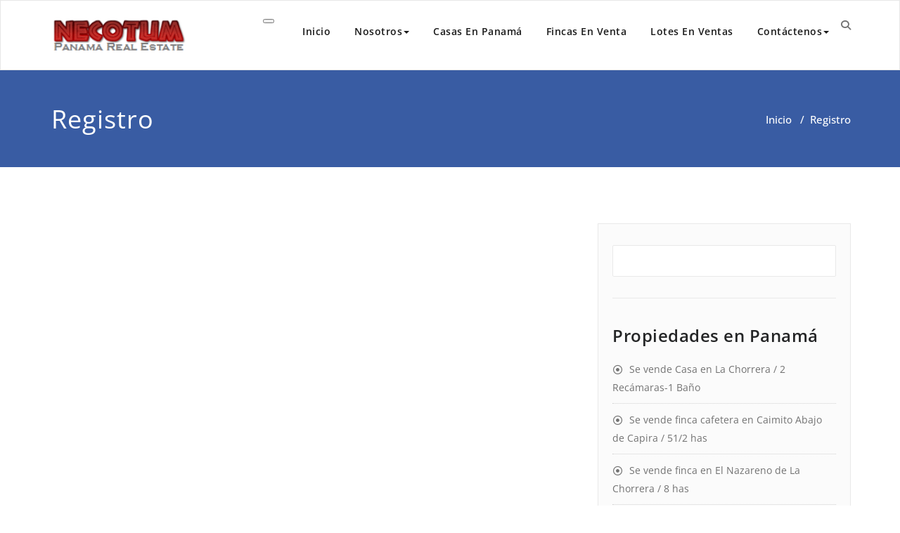

--- FILE ---
content_type: text/html; charset=UTF-8
request_url: https://www.necotum.com/registro/
body_size: 10548
content:
<!DOCTYPE html>
<html lang="es" >
    <head>
        <meta charset="UTF-8">
        <meta http-equiv="X-UA-Compatible" content="IE=edge">
        <meta name="viewport" content="width=device-width, initial-scale=1">
                <style>
.custom-logo{width: 154px; height: auto;}
</style>
<meta name='robots' content='index, follow, max-image-preview:large, max-snippet:-1, max-video-preview:-1' />
		<style>img:is([sizes="auto" i], [sizes^="auto," i]) { contain-intrinsic-size: 3000px 1500px }</style>
		
	<!-- This site is optimized with the Yoast SEO plugin v24.6 - https://yoast.com/wordpress/plugins/seo/ -->
	<title>Registro -</title>
	<link rel="canonical" href="https://www.necotum.com/registro/" />
	<meta property="og:locale" content="es_ES" />
	<meta property="og:type" content="article" />
	<meta property="og:title" content="Registro -" />
	<meta property="og:url" content="https://www.necotum.com/registro/" />
	<meta name="twitter:card" content="summary_large_image" />
	<script type="application/ld+json" class="yoast-schema-graph">{"@context":"https://schema.org","@graph":[{"@type":"WebPage","@id":"https://www.necotum.com/registro/","url":"https://www.necotum.com/registro/","name":"Registro -","isPartOf":{"@id":"https://www.necotum.com/#website"},"datePublished":"2019-11-17T21:39:13+00:00","breadcrumb":{"@id":"https://www.necotum.com/registro/#breadcrumb"},"inLanguage":"es","potentialAction":[{"@type":"ReadAction","target":["https://www.necotum.com/registro/"]}]},{"@type":"BreadcrumbList","@id":"https://www.necotum.com/registro/#breadcrumb","itemListElement":[{"@type":"ListItem","position":1,"name":"Portada","item":"https://www.necotum.com/"},{"@type":"ListItem","position":2,"name":"Registro"}]},{"@type":"WebSite","@id":"https://www.necotum.com/#website","url":"https://www.necotum.com/","name":"","description":"","publisher":{"@id":"https://www.necotum.com/#/schema/person/98d625a33114c5897f098d3580b35b15"},"potentialAction":[{"@type":"SearchAction","target":{"@type":"EntryPoint","urlTemplate":"https://www.necotum.com/?s={search_term_string}"},"query-input":{"@type":"PropertyValueSpecification","valueRequired":true,"valueName":"search_term_string"}}],"inLanguage":"es"},{"@type":["Person","Organization"],"@id":"https://www.necotum.com/#/schema/person/98d625a33114c5897f098d3580b35b15","name":"Necotum","image":{"@type":"ImageObject","inLanguage":"es","@id":"https://www.necotum.com/#/schema/person/image/","url":"https://www.necotum.com/wp-content/uploads/2017/05/Necotum300-70.png","contentUrl":"https://www.necotum.com/wp-content/uploads/2017/05/Necotum300-70.png","width":300,"height":70,"caption":"Necotum"},"logo":{"@id":"https://www.necotum.com/#/schema/person/image/"},"sameAs":["http://TendenciaVirtual.com"]}]}</script>
	<!-- / Yoast SEO plugin. -->


<link rel='dns-prefetch' href='//cdn.jsdelivr.net' />
<link rel="alternate" type="application/rss+xml" title=" &raquo; Feed" href="https://www.necotum.com/feed/" />
<link rel="alternate" type="application/rss+xml" title=" &raquo; Feed de los comentarios" href="https://www.necotum.com/comments/feed/" />
		<style>
			.lazyload,
			.lazyloading {
				max-width: 100%;
			}
		</style>
		<script type="text/javascript">
/* <![CDATA[ */
window._wpemojiSettings = {"baseUrl":"https:\/\/s.w.org\/images\/core\/emoji\/15.0.3\/72x72\/","ext":".png","svgUrl":"https:\/\/s.w.org\/images\/core\/emoji\/15.0.3\/svg\/","svgExt":".svg","source":{"concatemoji":"https:\/\/www.necotum.com\/wp-includes\/js\/wp-emoji-release.min.js?ver=6.6.4"}};
/*! This file is auto-generated */
!function(i,n){var o,s,e;function c(e){try{var t={supportTests:e,timestamp:(new Date).valueOf()};sessionStorage.setItem(o,JSON.stringify(t))}catch(e){}}function p(e,t,n){e.clearRect(0,0,e.canvas.width,e.canvas.height),e.fillText(t,0,0);var t=new Uint32Array(e.getImageData(0,0,e.canvas.width,e.canvas.height).data),r=(e.clearRect(0,0,e.canvas.width,e.canvas.height),e.fillText(n,0,0),new Uint32Array(e.getImageData(0,0,e.canvas.width,e.canvas.height).data));return t.every(function(e,t){return e===r[t]})}function u(e,t,n){switch(t){case"flag":return n(e,"\ud83c\udff3\ufe0f\u200d\u26a7\ufe0f","\ud83c\udff3\ufe0f\u200b\u26a7\ufe0f")?!1:!n(e,"\ud83c\uddfa\ud83c\uddf3","\ud83c\uddfa\u200b\ud83c\uddf3")&&!n(e,"\ud83c\udff4\udb40\udc67\udb40\udc62\udb40\udc65\udb40\udc6e\udb40\udc67\udb40\udc7f","\ud83c\udff4\u200b\udb40\udc67\u200b\udb40\udc62\u200b\udb40\udc65\u200b\udb40\udc6e\u200b\udb40\udc67\u200b\udb40\udc7f");case"emoji":return!n(e,"\ud83d\udc26\u200d\u2b1b","\ud83d\udc26\u200b\u2b1b")}return!1}function f(e,t,n){var r="undefined"!=typeof WorkerGlobalScope&&self instanceof WorkerGlobalScope?new OffscreenCanvas(300,150):i.createElement("canvas"),a=r.getContext("2d",{willReadFrequently:!0}),o=(a.textBaseline="top",a.font="600 32px Arial",{});return e.forEach(function(e){o[e]=t(a,e,n)}),o}function t(e){var t=i.createElement("script");t.src=e,t.defer=!0,i.head.appendChild(t)}"undefined"!=typeof Promise&&(o="wpEmojiSettingsSupports",s=["flag","emoji"],n.supports={everything:!0,everythingExceptFlag:!0},e=new Promise(function(e){i.addEventListener("DOMContentLoaded",e,{once:!0})}),new Promise(function(t){var n=function(){try{var e=JSON.parse(sessionStorage.getItem(o));if("object"==typeof e&&"number"==typeof e.timestamp&&(new Date).valueOf()<e.timestamp+604800&&"object"==typeof e.supportTests)return e.supportTests}catch(e){}return null}();if(!n){if("undefined"!=typeof Worker&&"undefined"!=typeof OffscreenCanvas&&"undefined"!=typeof URL&&URL.createObjectURL&&"undefined"!=typeof Blob)try{var e="postMessage("+f.toString()+"("+[JSON.stringify(s),u.toString(),p.toString()].join(",")+"));",r=new Blob([e],{type:"text/javascript"}),a=new Worker(URL.createObjectURL(r),{name:"wpTestEmojiSupports"});return void(a.onmessage=function(e){c(n=e.data),a.terminate(),t(n)})}catch(e){}c(n=f(s,u,p))}t(n)}).then(function(e){for(var t in e)n.supports[t]=e[t],n.supports.everything=n.supports.everything&&n.supports[t],"flag"!==t&&(n.supports.everythingExceptFlag=n.supports.everythingExceptFlag&&n.supports[t]);n.supports.everythingExceptFlag=n.supports.everythingExceptFlag&&!n.supports.flag,n.DOMReady=!1,n.readyCallback=function(){n.DOMReady=!0}}).then(function(){return e}).then(function(){var e;n.supports.everything||(n.readyCallback(),(e=n.source||{}).concatemoji?t(e.concatemoji):e.wpemoji&&e.twemoji&&(t(e.twemoji),t(e.wpemoji)))}))}((window,document),window._wpemojiSettings);
/* ]]> */
</script>

<link rel='stylesheet' id='appointment-theme-fonts-css' href='https://www.necotum.com/wp-content/fonts/897a7c02f1a00acb87efddceae77d18b.css?ver=20201110' type='text/css' media='all' />
<style id='wp-emoji-styles-inline-css' type='text/css'>

	img.wp-smiley, img.emoji {
		display: inline !important;
		border: none !important;
		box-shadow: none !important;
		height: 1em !important;
		width: 1em !important;
		margin: 0 0.07em !important;
		vertical-align: -0.1em !important;
		background: none !important;
		padding: 0 !important;
	}
</style>
<link rel='stylesheet' id='wp-block-library-css' href='https://www.necotum.com/wp-includes/css/dist/block-library/style.min.css?ver=6.6.4' type='text/css' media='all' />
<style id='classic-theme-styles-inline-css' type='text/css'>
/*! This file is auto-generated */
.wp-block-button__link{color:#fff;background-color:#32373c;border-radius:9999px;box-shadow:none;text-decoration:none;padding:calc(.667em + 2px) calc(1.333em + 2px);font-size:1.125em}.wp-block-file__button{background:#32373c;color:#fff;text-decoration:none}
</style>
<style id='global-styles-inline-css' type='text/css'>
:root{--wp--preset--aspect-ratio--square: 1;--wp--preset--aspect-ratio--4-3: 4/3;--wp--preset--aspect-ratio--3-4: 3/4;--wp--preset--aspect-ratio--3-2: 3/2;--wp--preset--aspect-ratio--2-3: 2/3;--wp--preset--aspect-ratio--16-9: 16/9;--wp--preset--aspect-ratio--9-16: 9/16;--wp--preset--color--black: #000000;--wp--preset--color--cyan-bluish-gray: #abb8c3;--wp--preset--color--white: #ffffff;--wp--preset--color--pale-pink: #f78da7;--wp--preset--color--vivid-red: #cf2e2e;--wp--preset--color--luminous-vivid-orange: #ff6900;--wp--preset--color--luminous-vivid-amber: #fcb900;--wp--preset--color--light-green-cyan: #7bdcb5;--wp--preset--color--vivid-green-cyan: #00d084;--wp--preset--color--pale-cyan-blue: #8ed1fc;--wp--preset--color--vivid-cyan-blue: #0693e3;--wp--preset--color--vivid-purple: #9b51e0;--wp--preset--gradient--vivid-cyan-blue-to-vivid-purple: linear-gradient(135deg,rgba(6,147,227,1) 0%,rgb(155,81,224) 100%);--wp--preset--gradient--light-green-cyan-to-vivid-green-cyan: linear-gradient(135deg,rgb(122,220,180) 0%,rgb(0,208,130) 100%);--wp--preset--gradient--luminous-vivid-amber-to-luminous-vivid-orange: linear-gradient(135deg,rgba(252,185,0,1) 0%,rgba(255,105,0,1) 100%);--wp--preset--gradient--luminous-vivid-orange-to-vivid-red: linear-gradient(135deg,rgba(255,105,0,1) 0%,rgb(207,46,46) 100%);--wp--preset--gradient--very-light-gray-to-cyan-bluish-gray: linear-gradient(135deg,rgb(238,238,238) 0%,rgb(169,184,195) 100%);--wp--preset--gradient--cool-to-warm-spectrum: linear-gradient(135deg,rgb(74,234,220) 0%,rgb(151,120,209) 20%,rgb(207,42,186) 40%,rgb(238,44,130) 60%,rgb(251,105,98) 80%,rgb(254,248,76) 100%);--wp--preset--gradient--blush-light-purple: linear-gradient(135deg,rgb(255,206,236) 0%,rgb(152,150,240) 100%);--wp--preset--gradient--blush-bordeaux: linear-gradient(135deg,rgb(254,205,165) 0%,rgb(254,45,45) 50%,rgb(107,0,62) 100%);--wp--preset--gradient--luminous-dusk: linear-gradient(135deg,rgb(255,203,112) 0%,rgb(199,81,192) 50%,rgb(65,88,208) 100%);--wp--preset--gradient--pale-ocean: linear-gradient(135deg,rgb(255,245,203) 0%,rgb(182,227,212) 50%,rgb(51,167,181) 100%);--wp--preset--gradient--electric-grass: linear-gradient(135deg,rgb(202,248,128) 0%,rgb(113,206,126) 100%);--wp--preset--gradient--midnight: linear-gradient(135deg,rgb(2,3,129) 0%,rgb(40,116,252) 100%);--wp--preset--font-size--small: 13px;--wp--preset--font-size--medium: 20px;--wp--preset--font-size--large: 36px;--wp--preset--font-size--x-large: 42px;--wp--preset--spacing--20: 0.44rem;--wp--preset--spacing--30: 0.67rem;--wp--preset--spacing--40: 1rem;--wp--preset--spacing--50: 1.5rem;--wp--preset--spacing--60: 2.25rem;--wp--preset--spacing--70: 3.38rem;--wp--preset--spacing--80: 5.06rem;--wp--preset--shadow--natural: 6px 6px 9px rgba(0, 0, 0, 0.2);--wp--preset--shadow--deep: 12px 12px 50px rgba(0, 0, 0, 0.4);--wp--preset--shadow--sharp: 6px 6px 0px rgba(0, 0, 0, 0.2);--wp--preset--shadow--outlined: 6px 6px 0px -3px rgba(255, 255, 255, 1), 6px 6px rgba(0, 0, 0, 1);--wp--preset--shadow--crisp: 6px 6px 0px rgba(0, 0, 0, 1);}:where(.is-layout-flex){gap: 0.5em;}:where(.is-layout-grid){gap: 0.5em;}body .is-layout-flex{display: flex;}.is-layout-flex{flex-wrap: wrap;align-items: center;}.is-layout-flex > :is(*, div){margin: 0;}body .is-layout-grid{display: grid;}.is-layout-grid > :is(*, div){margin: 0;}:where(.wp-block-columns.is-layout-flex){gap: 2em;}:where(.wp-block-columns.is-layout-grid){gap: 2em;}:where(.wp-block-post-template.is-layout-flex){gap: 1.25em;}:where(.wp-block-post-template.is-layout-grid){gap: 1.25em;}.has-black-color{color: var(--wp--preset--color--black) !important;}.has-cyan-bluish-gray-color{color: var(--wp--preset--color--cyan-bluish-gray) !important;}.has-white-color{color: var(--wp--preset--color--white) !important;}.has-pale-pink-color{color: var(--wp--preset--color--pale-pink) !important;}.has-vivid-red-color{color: var(--wp--preset--color--vivid-red) !important;}.has-luminous-vivid-orange-color{color: var(--wp--preset--color--luminous-vivid-orange) !important;}.has-luminous-vivid-amber-color{color: var(--wp--preset--color--luminous-vivid-amber) !important;}.has-light-green-cyan-color{color: var(--wp--preset--color--light-green-cyan) !important;}.has-vivid-green-cyan-color{color: var(--wp--preset--color--vivid-green-cyan) !important;}.has-pale-cyan-blue-color{color: var(--wp--preset--color--pale-cyan-blue) !important;}.has-vivid-cyan-blue-color{color: var(--wp--preset--color--vivid-cyan-blue) !important;}.has-vivid-purple-color{color: var(--wp--preset--color--vivid-purple) !important;}.has-black-background-color{background-color: var(--wp--preset--color--black) !important;}.has-cyan-bluish-gray-background-color{background-color: var(--wp--preset--color--cyan-bluish-gray) !important;}.has-white-background-color{background-color: var(--wp--preset--color--white) !important;}.has-pale-pink-background-color{background-color: var(--wp--preset--color--pale-pink) !important;}.has-vivid-red-background-color{background-color: var(--wp--preset--color--vivid-red) !important;}.has-luminous-vivid-orange-background-color{background-color: var(--wp--preset--color--luminous-vivid-orange) !important;}.has-luminous-vivid-amber-background-color{background-color: var(--wp--preset--color--luminous-vivid-amber) !important;}.has-light-green-cyan-background-color{background-color: var(--wp--preset--color--light-green-cyan) !important;}.has-vivid-green-cyan-background-color{background-color: var(--wp--preset--color--vivid-green-cyan) !important;}.has-pale-cyan-blue-background-color{background-color: var(--wp--preset--color--pale-cyan-blue) !important;}.has-vivid-cyan-blue-background-color{background-color: var(--wp--preset--color--vivid-cyan-blue) !important;}.has-vivid-purple-background-color{background-color: var(--wp--preset--color--vivid-purple) !important;}.has-black-border-color{border-color: var(--wp--preset--color--black) !important;}.has-cyan-bluish-gray-border-color{border-color: var(--wp--preset--color--cyan-bluish-gray) !important;}.has-white-border-color{border-color: var(--wp--preset--color--white) !important;}.has-pale-pink-border-color{border-color: var(--wp--preset--color--pale-pink) !important;}.has-vivid-red-border-color{border-color: var(--wp--preset--color--vivid-red) !important;}.has-luminous-vivid-orange-border-color{border-color: var(--wp--preset--color--luminous-vivid-orange) !important;}.has-luminous-vivid-amber-border-color{border-color: var(--wp--preset--color--luminous-vivid-amber) !important;}.has-light-green-cyan-border-color{border-color: var(--wp--preset--color--light-green-cyan) !important;}.has-vivid-green-cyan-border-color{border-color: var(--wp--preset--color--vivid-green-cyan) !important;}.has-pale-cyan-blue-border-color{border-color: var(--wp--preset--color--pale-cyan-blue) !important;}.has-vivid-cyan-blue-border-color{border-color: var(--wp--preset--color--vivid-cyan-blue) !important;}.has-vivid-purple-border-color{border-color: var(--wp--preset--color--vivid-purple) !important;}.has-vivid-cyan-blue-to-vivid-purple-gradient-background{background: var(--wp--preset--gradient--vivid-cyan-blue-to-vivid-purple) !important;}.has-light-green-cyan-to-vivid-green-cyan-gradient-background{background: var(--wp--preset--gradient--light-green-cyan-to-vivid-green-cyan) !important;}.has-luminous-vivid-amber-to-luminous-vivid-orange-gradient-background{background: var(--wp--preset--gradient--luminous-vivid-amber-to-luminous-vivid-orange) !important;}.has-luminous-vivid-orange-to-vivid-red-gradient-background{background: var(--wp--preset--gradient--luminous-vivid-orange-to-vivid-red) !important;}.has-very-light-gray-to-cyan-bluish-gray-gradient-background{background: var(--wp--preset--gradient--very-light-gray-to-cyan-bluish-gray) !important;}.has-cool-to-warm-spectrum-gradient-background{background: var(--wp--preset--gradient--cool-to-warm-spectrum) !important;}.has-blush-light-purple-gradient-background{background: var(--wp--preset--gradient--blush-light-purple) !important;}.has-blush-bordeaux-gradient-background{background: var(--wp--preset--gradient--blush-bordeaux) !important;}.has-luminous-dusk-gradient-background{background: var(--wp--preset--gradient--luminous-dusk) !important;}.has-pale-ocean-gradient-background{background: var(--wp--preset--gradient--pale-ocean) !important;}.has-electric-grass-gradient-background{background: var(--wp--preset--gradient--electric-grass) !important;}.has-midnight-gradient-background{background: var(--wp--preset--gradient--midnight) !important;}.has-small-font-size{font-size: var(--wp--preset--font-size--small) !important;}.has-medium-font-size{font-size: var(--wp--preset--font-size--medium) !important;}.has-large-font-size{font-size: var(--wp--preset--font-size--large) !important;}.has-x-large-font-size{font-size: var(--wp--preset--font-size--x-large) !important;}
:where(.wp-block-post-template.is-layout-flex){gap: 1.25em;}:where(.wp-block-post-template.is-layout-grid){gap: 1.25em;}
:where(.wp-block-columns.is-layout-flex){gap: 2em;}:where(.wp-block-columns.is-layout-grid){gap: 2em;}
:root :where(.wp-block-pullquote){font-size: 1.5em;line-height: 1.6;}
</style>
<link rel='stylesheet' id='inf-font-awesome-css' href='https://www.necotum.com/wp-content/plugins/blog-designer-pack/assets/css/font-awesome.min.css?ver=4.0.8' type='text/css' media='all' />
<link rel='stylesheet' id='owl-carousel-css' href='https://www.necotum.com/wp-content/plugins/blog-designer-pack/assets/css/owl.carousel.min.css?ver=4.0.8' type='text/css' media='all' />
<link rel='stylesheet' id='bdpp-public-style-css' href='https://www.necotum.com/wp-content/plugins/blog-designer-pack/assets/css/bdpp-public.min.css?ver=4.0.8' type='text/css' media='all' />
<link rel='stylesheet' id='page-list-style-css' href='https://www.necotum.com/wp-content/plugins/sitemap/css/page-list.css?ver=4.4' type='text/css' media='all' />
<link rel='stylesheet' id='sp-news-public-css' href='https://www.necotum.com/wp-content/plugins/sp-news-and-widget/assets/css/wpnw-public.css?ver=5.0.6' type='text/css' media='all' />
<link rel='stylesheet' id='appointment-style-css' href='https://www.necotum.com/wp-content/themes/appointment-blue/style.css?ver=6.6.4' type='text/css' media='all' />
<link rel='stylesheet' id='appointment-bootstrap-css-css' href='https://www.necotum.com/wp-content/themes/appointment/css/bootstrap.css?ver=6.6.4' type='text/css' media='all' />
<link rel='stylesheet' id='appointment-menu-css-css' href='https://www.necotum.com/wp-content/themes/appointment/css/theme-menu.css?ver=6.6.4' type='text/css' media='all' />
<link rel='stylesheet' id='appointment-element-css-css' href='https://www.necotum.com/wp-content/themes/appointment/css/element.css?ver=6.6.4' type='text/css' media='all' />
<link rel='stylesheet' id='appointment-font-awesome-min-css' href='https://www.necotum.com/wp-content/themes/appointment/css/font-awesome/css/all.min.css?ver=6.6.4' type='text/css' media='all' />
<link rel='stylesheet' id='appointment-media-responsive-css-css' href='https://www.necotum.com/wp-content/themes/appointment/css/media-responsive.css?ver=6.6.4' type='text/css' media='all' />
<link rel='stylesheet' id='appointment-blue-parent-style-css' href='https://www.necotum.com/wp-content/themes/appointment/style.css?ver=6.6.4' type='text/css' media='all' />
<link rel='stylesheet' id='bootstrap-style-css' href='https://www.necotum.com/wp-content/themes/appointment/css/bootstrap.css?ver=6.6.4' type='text/css' media='all' />
<link rel='stylesheet' id='appointment-blue-theme-menu-css' href='https://www.necotum.com/wp-content/themes/appointment/css/theme-menu.css?ver=6.6.4' type='text/css' media='all' />
<link rel='stylesheet' id='appointment-blue-default-css-css' href='https://www.necotum.com/wp-content/themes/appointment-blue/css/default.css?ver=6.6.4' type='text/css' media='all' />
<link rel='stylesheet' id='appointment-blue-element-style-css' href='https://www.necotum.com/wp-content/themes/appointment/css/element.css?ver=6.6.4' type='text/css' media='all' />
<link rel='stylesheet' id='appointment-blue-media-responsive-css' href='https://www.necotum.com/wp-content/themes/appointment/css/media-responsive.css?ver=6.6.4' type='text/css' media='all' />
<script type="text/javascript" src="https://www.necotum.com/wp-includes/js/jquery/jquery.min.js?ver=3.7.1" id="jquery-core-js"></script>
<script type="text/javascript" src="https://www.necotum.com/wp-includes/js/jquery/jquery-migrate.min.js?ver=3.4.1" id="jquery-migrate-js"></script>
<script type="text/javascript" src="https://www.necotum.com/wp-content/themes/appointment/js/bootstrap.min.js?ver=6.6.4" id="appointment-bootstrap-js-js"></script>
<script type="text/javascript" src="https://www.necotum.com/wp-content/themes/appointment/js/menu/menu.js?ver=6.6.4" id="appointment-menu-js-js"></script>
<script type="text/javascript" src="https://www.necotum.com/wp-content/themes/appointment/js/page-scroll.js?ver=6.6.4" id="appointment-page-scroll-js-js"></script>
<script type="text/javascript" src="https://www.necotum.com/wp-content/themes/appointment/js/carousel.js?ver=6.6.4" id="appointment-carousel-js-js"></script>
<link rel="https://api.w.org/" href="https://www.necotum.com/wp-json/" /><link rel="alternate" title="JSON" type="application/json" href="https://www.necotum.com/wp-json/wp/v2/pages/1084" /><link rel="EditURI" type="application/rsd+xml" title="RSD" href="https://www.necotum.com/xmlrpc.php?rsd" />
<meta name="generator" content="WordPress 6.6.4" />
<link rel='shortlink' href='https://www.necotum.com/?p=1084' />
<link rel="alternate" title="oEmbed (JSON)" type="application/json+oembed" href="https://www.necotum.com/wp-json/oembed/1.0/embed?url=https%3A%2F%2Fwww.necotum.com%2Fregistro%2F" />
<link rel="alternate" title="oEmbed (XML)" type="text/xml+oembed" href="https://www.necotum.com/wp-json/oembed/1.0/embed?url=https%3A%2F%2Fwww.necotum.com%2Fregistro%2F&#038;format=xml" />
    <style >
        .service-section .elementor-inner-column:hover .elementor-widget-container .elementor-icon-wrapper .elementor-icon svg,
        .service-column .elementor-inner-column:hover .elementor-widget-container .elementor-icon-wrapper .elementor-icon svg {
            fill: #FFFFFF ;
        }
    </style>
		<script>
			document.documentElement.className = document.documentElement.className.replace('no-js', 'js');
		</script>
				<style>
			.no-js img.lazyload {
				display: none;
			}

			figure.wp-block-image img.lazyloading {
				min-width: 150px;
			}

			.lazyload,
			.lazyloading {
				--smush-placeholder-width: 100px;
				--smush-placeholder-aspect-ratio: 1/1;
				width: var(--smush-image-width, var(--smush-placeholder-width)) !important;
				aspect-ratio: var(--smush-image-aspect-ratio, var(--smush-placeholder-aspect-ratio)) !important;
			}

						.lazyload, .lazyloading {
				opacity: 0;
			}

			.lazyloaded {
				opacity: 1;
				transition: opacity 400ms;
				transition-delay: 0ms;
			}

					</style>
		<meta name="generator" content="Elementor 3.27.6; features: additional_custom_breakpoints; settings: css_print_method-external, google_font-enabled, font_display-auto">
<style type="text/css">.recentcomments a{display:inline !important;padding:0 !important;margin:0 !important;}</style>			<style>
				.e-con.e-parent:nth-of-type(n+4):not(.e-lazyloaded):not(.e-no-lazyload),
				.e-con.e-parent:nth-of-type(n+4):not(.e-lazyloaded):not(.e-no-lazyload) * {
					background-image: none !important;
				}
				@media screen and (max-height: 1024px) {
					.e-con.e-parent:nth-of-type(n+3):not(.e-lazyloaded):not(.e-no-lazyload),
					.e-con.e-parent:nth-of-type(n+3):not(.e-lazyloaded):not(.e-no-lazyload) * {
						background-image: none !important;
					}
				}
				@media screen and (max-height: 640px) {
					.e-con.e-parent:nth-of-type(n+2):not(.e-lazyloaded):not(.e-no-lazyload),
					.e-con.e-parent:nth-of-type(n+2):not(.e-lazyloaded):not(.e-no-lazyload) * {
						background-image: none !important;
					}
				}
			</style>
			<link rel="icon" href="https://www.necotum.com/wp-content/uploads/2017/05/cooltext242781296480084.png" sizes="32x32" />
<link rel="icon" href="https://www.necotum.com/wp-content/uploads/2017/05/cooltext242781296480084.png" sizes="192x192" />
<link rel="apple-touch-icon" href="https://www.necotum.com/wp-content/uploads/2017/05/cooltext242781296480084.png" />
<meta name="msapplication-TileImage" content="https://www.necotum.com/wp-content/uploads/2017/05/cooltext242781296480084.png" />
    </head>
    <body class="page-template-default page page-id-1084 elementor-default elementor-kit-2252" >
                <a class="skip-link screen-reader-text" href="#wrap">Saltar al contenido</a>
        <!--/Logo & Menu Section-->	
                <nav class="navbar navbar-default navbar-expand-lg">
            <div class="container">
                <!-- Brand and toggle get grouped for better mobile display -->
                <div class="navbar-header">

                                                <a class="navbar-brand" href="https://www.necotum.com/" rel="home" >
                                <img class="img-responsive lazyload" data-src="http://www.necotum.com/wp-content/uploads/2017/05/Necotum-Panama-Real-Estate-Logo-1.png" style="height:50px; width:200px;" alt="Lotes en Panamá" src="[data-uri]" /></a>
                                                    <div class="site-branding-text logo-link-url">

                        <h2 class="site-title" style="margin: 0px;" ><a class="navbar-brand" href="https://www.necotum.com/" rel="home" >

                                <div class=appointment_title_head>
                                                                    </div>
                            </a>
                        </h2>

                                            </div>
                    <button class="navbar-toggler" type="button" data-bs-toggle="collapse" data-bs-target="#bs-example-navbar-collapse-1" aria-controls="bs-example-navbar-collapse-1" aria-expanded="false" aria-label="Toggle navigation">
                       <span class="navbar-toggler-icon"></span>
                     </button>
                </div>

                
                <!-- Collect the nav links, forms, and other content for toggling -->
                <div class="collapse navbar-collapse" id="bs-example-navbar-collapse-1">
                    <ul id="menu-menu-1" class="nav navbar-nav navbar-right ms-auto"><li id="menu-item-167" class="menu-item menu-item-type-custom menu-item-object-custom menu-item-home menu-item-167"><a href="http://www.necotum.com/">Inicio</a></li>
<li id="menu-item-170" class="menu-item menu-item-type-post_type menu-item-object-page menu-item-has-children menu-item-170 dropdown"><a href="https://www.necotum.com/nosotros/">Nosotros<b class="caret"></b></a>
<ul class="dropdown-menu">
	<li id="menu-item-181" class="menu-item menu-item-type-post_type menu-item-object-page menu-item-181"><a href="https://www.necotum.com/servicios/">Servicios</a></li>
	<li id="menu-item-184" class="menu-item menu-item-type-post_type menu-item-object-page menu-item-184"><a href="https://www.necotum.com/blog/">Noticias</a></li>
</ul>
</li>
<li id="menu-item-1827" class="menu-item menu-item-type-post_type menu-item-object-page menu-item-1827"><a href="https://www.necotum.com/casas-en-panama/">Casas En Panamá</a></li>
<li id="menu-item-1816" class="menu-item menu-item-type-post_type menu-item-object-page menu-item-1816"><a href="https://www.necotum.com/fincas-en-venta/">Fincas En Venta</a></li>
<li id="menu-item-1822" class="menu-item menu-item-type-post_type menu-item-object-page menu-item-1822"><a href="https://www.necotum.com/lotes-en-ventas/">Lotes En Ventas</a></li>
<li id="menu-item-168" class="menu-item menu-item-type-post_type menu-item-object-page menu-item-has-children menu-item-168 dropdown"><a href="https://www.necotum.com/contactenos/">Contáctenos<b class="caret"></b></a>
<ul class="dropdown-menu">
	<li id="menu-item-1778" class="menu-item menu-item-type-post_type menu-item-object-page menu-item-1778"><a href="https://www.necotum.com/politica-de-privacidad/">Política de Privacidad</a></li>
	<li id="menu-item-1779" class="menu-item menu-item-type-post_type menu-item-object-page menu-item-1779"><a href="https://www.necotum.com/terminos-y-condiciones/">Términos y Condiciones</a></li>
</ul>
</li>
<li><div class="ap header-module"><div class="search-bar">
                    <div class="search-box-outer">
                      <div class="dropdown">
                        <a href="#" title="Buscar" class="menu-item search-icon dropdown-toggle" aria-haspopup="true" aria-expanded="false">
                         <i class="fa fa-search"></i>
                         <span class="sub-arrow"></span>
                        </a>
                        <ul class="dropdown-menu pull-right search-panel" role="group" aria-hidden="true" aria-expanded="false">
                          <li class="dropdown-item panel-outer">
                            <div class="form-container">
                                <form method="get" autocomplete="off" class="search-form" action="https://www.necotum.com/">
                                    <label>
                                      <input type="search" class="menu-item search-field" placeholder="Buscar..." value="" name="s">
                                    </label>
                                    <input type="submit" class="menu-item search-submit header-toggle-search" value="Buscar">
                                </form>                   
                            </div>
                          </li>
                        </ul>
                      </div>
                    </div>
                  </div></li></ul>                </div><!-- /.navbar-collapse -->
            </div><!-- /.container-fluid -->
        </nav>
                <div class="clearfix"></div><!-- Page Title Section -->
<div class="page-title-section">
    <div class="overlay">
        <div class="container">
            <div class="row">
                <div class="col-md-6">
                    <div class="page-title">
                        <h1>
                            Registro                        </h1>
                    </div>
                </div>
                <div class="col-md-6">
                    <ul class="page-breadcrumb">
                        <li><a href="https://www.necotum.com/">Inicio</a> &nbsp &#47; &nbsp<li class="active">Registro</li></li>                    </ul>
                </div>
            </div>
        </div>
    </div>
</div>
<!-- /Page Title Section -->
<div class="clearfix"></div>
<!-- Blog Section with Sidebar -->
<div class="page-builder" id="wrap">
	<div class="container">
		<div class="row">
			<!-- Blog Area -->
			<div class="col-md-8" >
						</div>
			<!-- /Blog Area -->			
			<!--Sidebar Area-->
			<div class="col-md-4">
				<div class="sidebar-section-right">
	<div class="sidebar-widget"><form role="search" method="get" action="https://www.necotum.com/" class="wp-block-search__button-outside wp-block-search__text-button wp-block-search"    ><label class="wp-block-search__label" for="wp-block-search__input-1" >Buscar</label><div class="wp-block-search__inside-wrapper " ><input class="wp-block-search__input" id="wp-block-search__input-1" placeholder="" value="" type="search" name="s" required /><button aria-label="Buscar" class="wp-block-search__button wp-element-button" type="submit" >Buscar</button></div></form></div>
		<div class="sidebar-widget">
		<div class="sidebar-widget-title"><h3>Propiedades en Panamá</h3></div>
		<ul>
											<li>
					<a href="https://www.necotum.com/se-vende-casa-en-la-chorrera-2-recamaras-1-bano/">Se vende Casa en La Chorrera / 2 Recámaras-1 Baño</a>
									</li>
											<li>
					<a href="https://www.necotum.com/se-vende-finca-cafetera-en-caimito-abajo-de-capira-51-2-has/">Se vende finca cafetera en Caimito Abajo de Capira / 51/2 has</a>
									</li>
											<li>
					<a href="https://www.necotum.com/se-vende-finca-en-el-nazareno-de-la-chorrera-8-has/">Se vende finca en El Nazareno de La Chorrera / 8 has</a>
									</li>
											<li>
					<a href="https://www.necotum.com/se-vende-casa-en-las-lomas-de-la-garita-sueno-dorado-2r-1b/">Se vende casa en Las Lomas de La Garita Sueño Dorado / 2R -1B</a>
									</li>
											<li>
					<a href="https://www.necotum.com/se-vende-casa-en-vista-alegre-arraijan-4-recamaras/">Se vende casa en Vista Alegre-Arraiján / 4 recámaras</a>
									</li>
					</ul>

		</div><div class="sidebar-widget"><div class="sidebar-widget-title"><h3>Categorías</h3></div>
			<ul>
					<li class="cat-item cat-item-446"><a href="https://www.necotum.com/PanamaRealEstate/fincas-en-la-chorrera/fincasenlachorrera/">#fincasenlachorrera</a>
</li>
	<li class="cat-item cat-item-440"><a href="https://www.necotum.com/PanamaRealEstate/lotesenventa/">#lotesenventa</a>
</li>
	<li class="cat-item cat-item-442"><a href="https://www.necotum.com/PanamaRealEstate/plazaen-lachorrrera/">#plazaen lachorrrera</a>
</li>
	<li class="cat-item cat-item-441"><a href="https://www.necotum.com/PanamaRealEstate/terrenosenventa/">#terrenosenventa</a>
</li>
	<li class="cat-item cat-item-433"><a href="https://www.necotum.com/PanamaRealEstate/alquiler/">Alquiler</a>
</li>
	<li class="cat-item cat-item-434"><a href="https://www.necotum.com/PanamaRealEstate/alquiler-en-chiriqui/">Alquiler en Chiriquí</a>
</li>
	<li class="cat-item cat-item-157"><a href="https://www.necotum.com/PanamaRealEstate/casa-en-venta/">Casa en venta</a>
</li>
	<li class="cat-item cat-item-392"><a href="https://www.necotum.com/PanamaRealEstate/casas-en-arraijan/">casas en arraiján</a>
</li>
	<li class="cat-item cat-item-384"><a href="https://www.necotum.com/PanamaRealEstate/casas-en-chiriqui/">Casas en Chiriquí</a>
</li>
	<li class="cat-item cat-item-450"><a href="https://www.necotum.com/PanamaRealEstate/casas-en-la-chorrera/">Casas en La Chorrera</a>
</li>
	<li class="cat-item cat-item-42"><a href="https://www.necotum.com/PanamaRealEstate/casas-en-panama/">Casas en Panamá</a>
</li>
	<li class="cat-item cat-item-393"><a href="https://www.necotum.com/PanamaRealEstate/casas-en-panama-oeste/">casas en panamá oeste</a>
</li>
	<li class="cat-item cat-item-397"><a href="https://www.necotum.com/PanamaRealEstate/fincas-chiriqui/">Fincas Chiriquí</a>
</li>
	<li class="cat-item cat-item-448"><a href="https://www.necotum.com/PanamaRealEstate/fincas-en-capira/">Fincas en Capira</a>
</li>
	<li class="cat-item cat-item-422"><a href="https://www.necotum.com/PanamaRealEstate/fincas-en-la-chorrera/">Fincas en La Chorrera</a>
</li>
	<li class="cat-item cat-item-269"><a href="https://www.necotum.com/PanamaRealEstate/fincas-en-panama/">fincas en panamá</a>
</li>
	<li class="cat-item cat-item-57"><a href="https://www.necotum.com/PanamaRealEstate/fincas-en-venta/">Fincas en Venta</a>
</li>
	<li class="cat-item cat-item-401"><a href="https://www.necotum.com/PanamaRealEstate/lotes-campestres/">Lotes campestres</a>
</li>
	<li class="cat-item cat-item-429"><a href="https://www.necotum.com/PanamaRealEstate/lotes-en-penonome/">Lotes en Penonomé</a>
</li>
	<li class="cat-item cat-item-49"><a href="https://www.necotum.com/PanamaRealEstate/lotes-en-ventas/">Lotes en Ventas</a>
</li>
	<li class="cat-item cat-item-2"><a href="https://www.necotum.com/PanamaRealEstate/panama-real-estate/">Panama Real Estate</a>
</li>
	<li class="cat-item cat-item-41"><a href="https://www.necotum.com/PanamaRealEstate/propiedades-en-panama/">Propiedades en Panama</a>
</li>
	<li class="cat-item cat-item-438"><a href="https://www.necotum.com/PanamaRealEstate/terrenos-en-la-chorrera/">Terrenos en La Chorrera</a>
</li>
	<li class="cat-item cat-item-439"><a href="https://www.necotum.com/PanamaRealEstate/lotes-en-ventas/terrenos-en-venta/">Terrenos en Venta</a>
</li>
			</ul>

			</div><div class="sidebar-widget"><div class="sidebar-widget-title"><h3>Comentarios recientes</h3></div><ul id="recentcomments"></ul></div><div class="sidebar-widget"><div class="sidebar-widget-title"><h3>Archivos</h3></div>
			<ul>
					<li><a href='https://www.necotum.com/2024/08/'>agosto 2024</a></li>
	<li><a href='https://www.necotum.com/2024/06/'>junio 2024</a></li>
	<li><a href='https://www.necotum.com/2024/04/'>abril 2024</a></li>
	<li><a href='https://www.necotum.com/2023/12/'>diciembre 2023</a></li>
	<li><a href='https://www.necotum.com/2023/05/'>mayo 2023</a></li>
	<li><a href='https://www.necotum.com/2022/09/'>septiembre 2022</a></li>
	<li><a href='https://www.necotum.com/2022/03/'>marzo 2022</a></li>
	<li><a href='https://www.necotum.com/2021/08/'>agosto 2021</a></li>
	<li><a href='https://www.necotum.com/2020/12/'>diciembre 2020</a></li>
	<li><a href='https://www.necotum.com/2020/11/'>noviembre 2020</a></li>
	<li><a href='https://www.necotum.com/2020/10/'>octubre 2020</a></li>
	<li><a href='https://www.necotum.com/2019/07/'>julio 2019</a></li>
	<li><a href='https://www.necotum.com/2018/11/'>noviembre 2018</a></li>
	<li><a href='https://www.necotum.com/2018/05/'>mayo 2018</a></li>
	<li><a href='https://www.necotum.com/2018/03/'>marzo 2018</a></li>
	<li><a href='https://www.necotum.com/2018/01/'>enero 2018</a></li>
			</ul>

			</div><div class="sidebar-widget">			<div class="textwidget"><img class="size-full wp-image-196 aligncenter lazyload" data-src="http://www.necotum.com/wp-content/uploads/2017/05/Necotum300-70.png" alt="" width="300" height="70" src="[data-uri]" style="--smush-placeholder-width: 300px; --smush-placeholder-aspect-ratio: 300/70;" />

</div>
		</div></div>
			</div>
			<!--Sidebar Area-->
		</div>
	</div>
</div>
<!-- /Blog Section with Sidebar -->
<!-- Footer Section -->
    <div class="footer-section">
        <div class="container">
            <div class="row footer-widget-section">
                <div class="col-md-3 col-sm-6 footer-widget-column"><h3 class="footer-widget-title">Menú</h3><div class="menu-menu-pie-de-pagina-container"><ul id="menu-menu-pie-de-pagina" class="menu"><li id="menu-item-190" class="menu-item menu-item-type-custom menu-item-object-custom menu-item-home menu-item-190"><a href="http://www.necotum.com/">Inicio</a></li>
<li id="menu-item-187" class="menu-item menu-item-type-post_type menu-item-object-page menu-item-187"><a href="https://www.necotum.com/nosotros/">Nosotros</a></li>
<li id="menu-item-266" class="menu-item menu-item-type-post_type menu-item-object-page menu-item-266"><a href="https://www.necotum.com/servicios/">Servicios</a></li>
<li id="menu-item-188" class="menu-item menu-item-type-post_type menu-item-object-page menu-item-188"><a href="https://www.necotum.com/politica-de-privacidad/">Política de Privacidad</a></li>
<li id="menu-item-264" class="menu-item menu-item-type-post_type menu-item-object-page menu-item-264"><a href="https://www.necotum.com/terminos-y-condiciones/">Términos y Condiciones</a></li>
<li id="menu-item-189" class="menu-item menu-item-type-post_type menu-item-object-page menu-item-189"><a href="https://www.necotum.com/contactenos/">Contáctenos</a></li>
</ul></div></div><div class="col-md-3 col-sm-6 footer-widget-column"><h3 class="footer-widget-title">Comentarios</h3><ul id="recentcomments-3"></ul></div><div class="col-md-3 col-sm-6 footer-widget-column"><form role="search" method="get" action="https://www.necotum.com/" class="wp-block-search__button-outside wp-block-search__text-button wp-block-search"    ><label class="wp-block-search__label" for="wp-block-search__input-2" >Buscar</label><div class="wp-block-search__inside-wrapper " ><input class="wp-block-search__input" id="wp-block-search__input-2" placeholder="" value="" type="search" name="s" required /><button aria-label="Buscar" class="wp-block-search__button wp-element-button" type="submit" >Buscar</button></div></form></div>            <div class="clearfix"></div>
        </div>
    </div>
</div>
<!-- /Footer Section -->
<div class="clearfix"></div>
<!-- Footer Copyright Section -->
<div class="footer-copyright-section">
    <div class="container">
        <div class="row">
            <div class="col-md-8">
                                <div class="footer-copyright"><p>
                       © Copyright 2017 - 2022 Necotum.com - Todos los derechos reservados | Theme:<a href="https://webriti.com/" rel="nofollow"> Appointment Blue</a> by Webriti                </p></div>
                            </div>
                            <div class="col-md-4">
                    <ul class="footer-contact-social">
                                                    <li class="facebook"><a href="https://www.facebook.com/NecotumPanamaRealEstate/" target='_blank' ><i class="fa-brands fa-facebook-f"></i></a></li>
                                                                            <li class="twitter"><a href="https://twitter.com/NecotumPRE" target='_blank' ><i class="fa-brands fa-x-twitter"></i></a></li>
                                                                           <li class="linkedin"><a href="https://www.linkedin.com/in/gladys-altamiranda-9a7115143/" target='_blank' ><i class="fa-brands fa-linkedin-in"></i></a></li>
                                                                    </ul>
                </div>
                    </div>
    </div>
</div>
<!-- /Footer Copyright Section -->
<!--Scroll To Top-->
<a href="#" class="hc_scrollup"><i class="fa fa-chevron-up"></i></a>
<!--/Scroll To Top-->
			<script>
				const lazyloadRunObserver = () => {
					const lazyloadBackgrounds = document.querySelectorAll( `.e-con.e-parent:not(.e-lazyloaded)` );
					const lazyloadBackgroundObserver = new IntersectionObserver( ( entries ) => {
						entries.forEach( ( entry ) => {
							if ( entry.isIntersecting ) {
								let lazyloadBackground = entry.target;
								if( lazyloadBackground ) {
									lazyloadBackground.classList.add( 'e-lazyloaded' );
								}
								lazyloadBackgroundObserver.unobserve( entry.target );
							}
						});
					}, { rootMargin: '200px 0px 200px 0px' } );
					lazyloadBackgrounds.forEach( ( lazyloadBackground ) => {
						lazyloadBackgroundObserver.observe( lazyloadBackground );
					} );
				};
				const events = [
					'DOMContentLoaded',
					'elementor/lazyload/observe',
				];
				events.forEach( ( event ) => {
					document.addEventListener( event, lazyloadRunObserver );
				} );
			</script>
			<script type="text/javascript" src="https://www.necotum.com/wp-includes/js/comment-reply.min.js?ver=6.6.4" id="comment-reply-js" async="async" data-wp-strategy="async"></script>
<script type="text/javascript" id="wp_slimstat-js-extra">
/* <![CDATA[ */
var SlimStatParams = {"transport":"ajax","ajaxurl_rest":"https:\/\/www.necotum.com\/wp-json\/slimstat\/v1\/hit","ajaxurl_ajax":"https:\/\/www.necotum.com\/wp-admin\/admin-ajax.php","ajaxurl_adblock":"https:\/\/www.necotum.com\/request\/c2da436cfe14eace30ba5fd728fb7b93\/","ajaxurl":"https:\/\/www.necotum.com\/wp-admin\/admin-ajax.php","baseurl":"\/","dnt":"noslimstat,ab-item","ci":"YTozOntzOjEyOiJjb250ZW50X3R5cGUiO3M6NDoicGFnZSI7czoxMDoiY29udGVudF9pZCI7aToxMDg0O3M6NjoiYXV0aG9yIjtzOjExOiJBbHRhbWlyYW5kYSI7fQ--.e0de4556a0918d747b9bb575c9942ad4","wp_rest_nonce":"1e4dd53a8e"};
/* ]]> */
</script>
<script defer type="text/javascript" src="https://cdn.jsdelivr.net/wp/wp-slimstat/tags/5.3.5/wp-slimstat.min.js" id="wp_slimstat-js"></script>
<script type="text/javascript" id="smush-lazy-load-js-before">
/* <![CDATA[ */
var smushLazyLoadOptions = {"autoResizingEnabled":false,"autoResizeOptions":{"precision":5,"skipAutoWidth":true}};
/* ]]> */
</script>
<script type="text/javascript" src="https://www.necotum.com/wp-content/plugins/wp-smushit/app/assets/js/smush-lazy-load.min.js?ver=3.23.1" id="smush-lazy-load-js"></script>
    <script>
    /(trident|msie)/i.test(navigator.userAgent)&&document.getElementById&&window.addEventListener&&window.addEventListener("hashchange",function(){var t,e=location.hash.substring(1);/^[A-z0-9_-]+$/.test(e)&&(t=document.getElementById(e))&&(/^(?:a|select|input|button|textarea)$/i.test(t.tagName)||(t.tabIndex=-1),t.focus())},!1);
    </script>
        <script type="text/javascript">
        jQuery(document).ready(function ($) {

            for (let i = 0; i < document.forms.length; ++i) {
                let form = document.forms[i];
				if ($(form).attr("method") != "get") { $(form).append('<input type="hidden" name="lKLnjrNVd" value="tv_PN1mla" />'); }
if ($(form).attr("method") != "get") { $(form).append('<input type="hidden" name="QOLVXb" value="uq.riUCb78[" />'); }
            }

            $(document).on('submit', 'form', function () {
				if ($(this).attr("method") != "get") { $(this).append('<input type="hidden" name="lKLnjrNVd" value="tv_PN1mla" />'); }
if ($(this).attr("method") != "get") { $(this).append('<input type="hidden" name="QOLVXb" value="uq.riUCb78[" />'); }
                return true;
            });

            jQuery.ajaxSetup({
                beforeSend: function (e, data) {

                    if (data.type !== 'POST') return;

                    if (typeof data.data === 'object' && data.data !== null) {
						data.data.append("lKLnjrNVd", "tv_PN1mla");
data.data.append("QOLVXb", "uq.riUCb78[");
                    }
                    else {
                        data.data = data.data + '&lKLnjrNVd=tv_PN1mla&QOLVXb=uq.riUCb78[';
                    }
                }
            });

        });
    </script>
	</body>
</html>


<!-- Page cached by LiteSpeed Cache 7.7 on 2026-01-14 03:45:19 -->

--- FILE ---
content_type: text/html; charset=UTF-8
request_url: https://www.necotum.com/wp-admin/admin-ajax.php
body_size: 313
content:
67040.9ed9cbe15c1979ba551657ef4d83a7d1